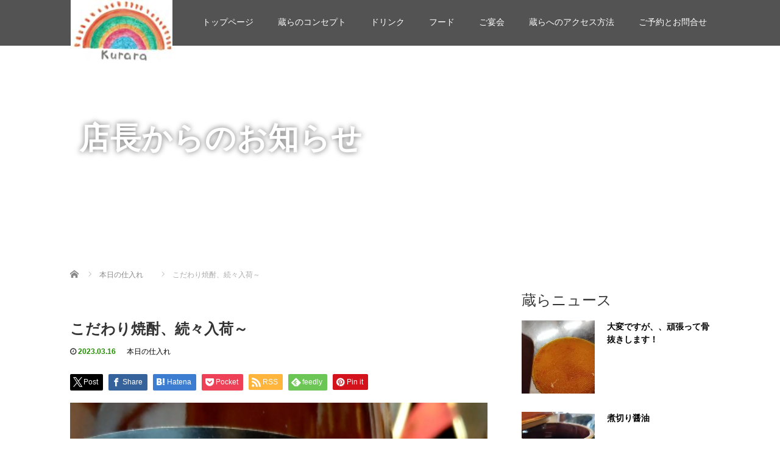

--- FILE ---
content_type: text/html; charset=UTF-8
request_url: http://slowfoodkurara.com/archives/2717
body_size: 17406
content:
<!DOCTYPE html>
<html dir="ltr" lang="ja">
<head>
  <meta charset="UTF-8">
  <meta name="viewport" content="width=device-width">
  <meta http-equiv="X-UA-Compatible" content="IE=edge">
  <meta name="format-detection" content="telephone=no">

  
  <meta name="description" content="知立の居酒屋、三河スローフードの蔵らです。日本酒とともに力を入れているのが、蔵らが昔から力を入れているのが焼酎。">

  
  <link rel="profile" href="http://gmpg.org/xfn/11">
  <link rel="pingback" href="http://slowfoodkurara.com/xmlrpc.php">

    
		<!-- All in One SEO 4.9.1.1 - aioseo.com -->
		<title>こだわり焼酎、続々入荷～ | 知立の居酒屋とランチの三河スローフード蔵ら</title>
	<meta name="robots" content="max-image-preview:large" />
	<meta name="author" content="kurara201607"/>
	<link rel="canonical" href="http://slowfoodkurara.com/archives/2717" />
	<meta name="generator" content="All in One SEO (AIOSEO) 4.9.1.1" />
		<script type="application/ld+json" class="aioseo-schema">
			{"@context":"https:\/\/schema.org","@graph":[{"@type":"Article","@id":"http:\/\/slowfoodkurara.com\/archives\/2717#article","name":"\u3053\u3060\u308f\u308a\u713c\u914e\u3001\u7d9a\u3005\u5165\u8377\uff5e | \u77e5\u7acb\u306e\u5c45\u9152\u5c4b\u3068\u30e9\u30f3\u30c1\u306e\u4e09\u6cb3\u30b9\u30ed\u30fc\u30d5\u30fc\u30c9\u8535\u3089","headline":"\u3053\u3060\u308f\u308a\u713c\u914e\u3001\u7d9a\u3005\u5165\u8377\uff5e","author":{"@id":"http:\/\/slowfoodkurara.com\/archives\/author\/kurara201607#author"},"publisher":{"@id":"http:\/\/slowfoodkurara.com\/#organization"},"image":{"@type":"ImageObject","url":"http:\/\/slowfoodkurara.com\/wp-content\/uploads\/2023\/03\/87225.png","width":400,"height":666,"caption":"\u516b\u91cd\u685c\u30cf\u30de\u30b3\u30de\u30c1\u30ef\u30a4\u30f3\u9175\u6bcd"},"datePublished":"2023-03-16T18:05:46+09:00","dateModified":"2023-03-25T10:30:11+09:00","inLanguage":"ja","mainEntityOfPage":{"@id":"http:\/\/slowfoodkurara.com\/archives\/2717#webpage"},"isPartOf":{"@id":"http:\/\/slowfoodkurara.com\/archives\/2717#webpage"},"articleSection":"\u672c\u65e5\u306e\u4ed5\u5165\u308c"},{"@type":"BreadcrumbList","@id":"http:\/\/slowfoodkurara.com\/archives\/2717#breadcrumblist","itemListElement":[{"@type":"ListItem","@id":"http:\/\/slowfoodkurara.com#listItem","position":1,"name":"Home","item":"http:\/\/slowfoodkurara.com","nextItem":{"@type":"ListItem","@id":"http:\/\/slowfoodkurara.com\/archives\/category\/shiire#listItem","name":"\u672c\u65e5\u306e\u4ed5\u5165\u308c"}},{"@type":"ListItem","@id":"http:\/\/slowfoodkurara.com\/archives\/category\/shiire#listItem","position":2,"name":"\u672c\u65e5\u306e\u4ed5\u5165\u308c","item":"http:\/\/slowfoodkurara.com\/archives\/category\/shiire","nextItem":{"@type":"ListItem","@id":"http:\/\/slowfoodkurara.com\/archives\/2717#listItem","name":"\u3053\u3060\u308f\u308a\u713c\u914e\u3001\u7d9a\u3005\u5165\u8377\uff5e"},"previousItem":{"@type":"ListItem","@id":"http:\/\/slowfoodkurara.com#listItem","name":"Home"}},{"@type":"ListItem","@id":"http:\/\/slowfoodkurara.com\/archives\/2717#listItem","position":3,"name":"\u3053\u3060\u308f\u308a\u713c\u914e\u3001\u7d9a\u3005\u5165\u8377\uff5e","previousItem":{"@type":"ListItem","@id":"http:\/\/slowfoodkurara.com\/archives\/category\/shiire#listItem","name":"\u672c\u65e5\u306e\u4ed5\u5165\u308c"}}]},{"@type":"Organization","@id":"http:\/\/slowfoodkurara.com\/#organization","name":"\u77e5\u7acb\u306e\u5c45\u9152\u5c4b\u3068\u30e9\u30f3\u30c1\u306e\u4e09\u6cb3\u30b9\u30ed\u30fc\u30d5\u30fc\u30c9\u8535\u3089","description":"\u4e09\u6cb3\u30b9\u30ed\u30fc\u30d5\u30fc\u30c9\u3001\u65b0\u9bae\u306a\u91ce\u83dc\u3068\u9b5a\u4ecb\u985e\u3092\u304a\u5c4a\u3051","url":"http:\/\/slowfoodkurara.com\/"},{"@type":"Person","@id":"http:\/\/slowfoodkurara.com\/archives\/author\/kurara201607#author","url":"http:\/\/slowfoodkurara.com\/archives\/author\/kurara201607","name":"kurara201607","image":{"@type":"ImageObject","@id":"http:\/\/slowfoodkurara.com\/archives\/2717#authorImage","url":"http:\/\/0.gravatar.com\/avatar\/f2d9e78511df5aeafdd260dc7fb1b9e4?s=96&d=mm&r=g","width":96,"height":96,"caption":"kurara201607"}},{"@type":"WebPage","@id":"http:\/\/slowfoodkurara.com\/archives\/2717#webpage","url":"http:\/\/slowfoodkurara.com\/archives\/2717","name":"\u3053\u3060\u308f\u308a\u713c\u914e\u3001\u7d9a\u3005\u5165\u8377\uff5e | \u77e5\u7acb\u306e\u5c45\u9152\u5c4b\u3068\u30e9\u30f3\u30c1\u306e\u4e09\u6cb3\u30b9\u30ed\u30fc\u30d5\u30fc\u30c9\u8535\u3089","inLanguage":"ja","isPartOf":{"@id":"http:\/\/slowfoodkurara.com\/#website"},"breadcrumb":{"@id":"http:\/\/slowfoodkurara.com\/archives\/2717#breadcrumblist"},"author":{"@id":"http:\/\/slowfoodkurara.com\/archives\/author\/kurara201607#author"},"creator":{"@id":"http:\/\/slowfoodkurara.com\/archives\/author\/kurara201607#author"},"image":{"@type":"ImageObject","url":"http:\/\/slowfoodkurara.com\/wp-content\/uploads\/2023\/03\/87225.png","@id":"http:\/\/slowfoodkurara.com\/archives\/2717\/#mainImage","width":400,"height":666,"caption":"\u516b\u91cd\u685c\u30cf\u30de\u30b3\u30de\u30c1\u30ef\u30a4\u30f3\u9175\u6bcd"},"primaryImageOfPage":{"@id":"http:\/\/slowfoodkurara.com\/archives\/2717#mainImage"},"datePublished":"2023-03-16T18:05:46+09:00","dateModified":"2023-03-25T10:30:11+09:00"},{"@type":"WebSite","@id":"http:\/\/slowfoodkurara.com\/#website","url":"http:\/\/slowfoodkurara.com\/","name":"\u77e5\u7acb\u306e\u5c45\u9152\u5c4b\u3068\u30e9\u30f3\u30c1\u306e\u4e09\u6cb3\u30b9\u30ed\u30fc\u30d5\u30fc\u30c9\u8535\u3089","description":"\u4e09\u6cb3\u30b9\u30ed\u30fc\u30d5\u30fc\u30c9\u3001\u65b0\u9bae\u306a\u91ce\u83dc\u3068\u9b5a\u4ecb\u985e\u3092\u304a\u5c4a\u3051","inLanguage":"ja","publisher":{"@id":"http:\/\/slowfoodkurara.com\/#organization"}}]}
		</script>
		<!-- All in One SEO -->

<link rel='dns-prefetch' href='//ajax.googleapis.com' />
<link rel="alternate" type="application/rss+xml" title="知立の居酒屋とランチの三河スローフード蔵ら &raquo; フィード" href="http://slowfoodkurara.com/feed" />
<link rel="alternate" type="application/rss+xml" title="知立の居酒屋とランチの三河スローフード蔵ら &raquo; コメントフィード" href="http://slowfoodkurara.com/comments/feed" />
<link rel="alternate" type="application/rss+xml" title="知立の居酒屋とランチの三河スローフード蔵ら &raquo; こだわり焼酎、続々入荷～ のコメントのフィード" href="http://slowfoodkurara.com/archives/2717/feed" />
<script type="text/javascript">
window._wpemojiSettings = {"baseUrl":"https:\/\/s.w.org\/images\/core\/emoji\/14.0.0\/72x72\/","ext":".png","svgUrl":"https:\/\/s.w.org\/images\/core\/emoji\/14.0.0\/svg\/","svgExt":".svg","source":{"concatemoji":"http:\/\/slowfoodkurara.com\/wp-includes\/js\/wp-emoji-release.min.js?ver=6.3.7"}};
/*! This file is auto-generated */
!function(i,n){var o,s,e;function c(e){try{var t={supportTests:e,timestamp:(new Date).valueOf()};sessionStorage.setItem(o,JSON.stringify(t))}catch(e){}}function p(e,t,n){e.clearRect(0,0,e.canvas.width,e.canvas.height),e.fillText(t,0,0);var t=new Uint32Array(e.getImageData(0,0,e.canvas.width,e.canvas.height).data),r=(e.clearRect(0,0,e.canvas.width,e.canvas.height),e.fillText(n,0,0),new Uint32Array(e.getImageData(0,0,e.canvas.width,e.canvas.height).data));return t.every(function(e,t){return e===r[t]})}function u(e,t,n){switch(t){case"flag":return n(e,"\ud83c\udff3\ufe0f\u200d\u26a7\ufe0f","\ud83c\udff3\ufe0f\u200b\u26a7\ufe0f")?!1:!n(e,"\ud83c\uddfa\ud83c\uddf3","\ud83c\uddfa\u200b\ud83c\uddf3")&&!n(e,"\ud83c\udff4\udb40\udc67\udb40\udc62\udb40\udc65\udb40\udc6e\udb40\udc67\udb40\udc7f","\ud83c\udff4\u200b\udb40\udc67\u200b\udb40\udc62\u200b\udb40\udc65\u200b\udb40\udc6e\u200b\udb40\udc67\u200b\udb40\udc7f");case"emoji":return!n(e,"\ud83e\udef1\ud83c\udffb\u200d\ud83e\udef2\ud83c\udfff","\ud83e\udef1\ud83c\udffb\u200b\ud83e\udef2\ud83c\udfff")}return!1}function f(e,t,n){var r="undefined"!=typeof WorkerGlobalScope&&self instanceof WorkerGlobalScope?new OffscreenCanvas(300,150):i.createElement("canvas"),a=r.getContext("2d",{willReadFrequently:!0}),o=(a.textBaseline="top",a.font="600 32px Arial",{});return e.forEach(function(e){o[e]=t(a,e,n)}),o}function t(e){var t=i.createElement("script");t.src=e,t.defer=!0,i.head.appendChild(t)}"undefined"!=typeof Promise&&(o="wpEmojiSettingsSupports",s=["flag","emoji"],n.supports={everything:!0,everythingExceptFlag:!0},e=new Promise(function(e){i.addEventListener("DOMContentLoaded",e,{once:!0})}),new Promise(function(t){var n=function(){try{var e=JSON.parse(sessionStorage.getItem(o));if("object"==typeof e&&"number"==typeof e.timestamp&&(new Date).valueOf()<e.timestamp+604800&&"object"==typeof e.supportTests)return e.supportTests}catch(e){}return null}();if(!n){if("undefined"!=typeof Worker&&"undefined"!=typeof OffscreenCanvas&&"undefined"!=typeof URL&&URL.createObjectURL&&"undefined"!=typeof Blob)try{var e="postMessage("+f.toString()+"("+[JSON.stringify(s),u.toString(),p.toString()].join(",")+"));",r=new Blob([e],{type:"text/javascript"}),a=new Worker(URL.createObjectURL(r),{name:"wpTestEmojiSupports"});return void(a.onmessage=function(e){c(n=e.data),a.terminate(),t(n)})}catch(e){}c(n=f(s,u,p))}t(n)}).then(function(e){for(var t in e)n.supports[t]=e[t],n.supports.everything=n.supports.everything&&n.supports[t],"flag"!==t&&(n.supports.everythingExceptFlag=n.supports.everythingExceptFlag&&n.supports[t]);n.supports.everythingExceptFlag=n.supports.everythingExceptFlag&&!n.supports.flag,n.DOMReady=!1,n.readyCallback=function(){n.DOMReady=!0}}).then(function(){return e}).then(function(){var e;n.supports.everything||(n.readyCallback(),(e=n.source||{}).concatemoji?t(e.concatemoji):e.wpemoji&&e.twemoji&&(t(e.twemoji),t(e.wpemoji)))}))}((window,document),window._wpemojiSettings);
</script>
<style type="text/css">
img.wp-smiley,
img.emoji {
	display: inline !important;
	border: none !important;
	box-shadow: none !important;
	height: 1em !important;
	width: 1em !important;
	margin: 0 0.07em !important;
	vertical-align: -0.1em !important;
	background: none !important;
	padding: 0 !important;
}
</style>
	<link rel='stylesheet' id='wp-block-library-css' href='http://slowfoodkurara.com/wp-includes/css/dist/block-library/style.min.css?ver=4.2.4' type='text/css' media='all' />
<link rel='stylesheet' id='aioseo/css/src/vue/standalone/blocks/table-of-contents/global.scss-css' href='http://slowfoodkurara.com/wp-content/plugins/all-in-one-seo-pack/dist/Lite/assets/css/table-of-contents/global.e90f6d47.css?ver=4.9.1.1' type='text/css' media='all' />
<style id='classic-theme-styles-inline-css' type='text/css'>
/*! This file is auto-generated */
.wp-block-button__link{color:#fff;background-color:#32373c;border-radius:9999px;box-shadow:none;text-decoration:none;padding:calc(.667em + 2px) calc(1.333em + 2px);font-size:1.125em}.wp-block-file__button{background:#32373c;color:#fff;text-decoration:none}
</style>
<style id='global-styles-inline-css' type='text/css'>
body{--wp--preset--color--black: #000000;--wp--preset--color--cyan-bluish-gray: #abb8c3;--wp--preset--color--white: #ffffff;--wp--preset--color--pale-pink: #f78da7;--wp--preset--color--vivid-red: #cf2e2e;--wp--preset--color--luminous-vivid-orange: #ff6900;--wp--preset--color--luminous-vivid-amber: #fcb900;--wp--preset--color--light-green-cyan: #7bdcb5;--wp--preset--color--vivid-green-cyan: #00d084;--wp--preset--color--pale-cyan-blue: #8ed1fc;--wp--preset--color--vivid-cyan-blue: #0693e3;--wp--preset--color--vivid-purple: #9b51e0;--wp--preset--gradient--vivid-cyan-blue-to-vivid-purple: linear-gradient(135deg,rgba(6,147,227,1) 0%,rgb(155,81,224) 100%);--wp--preset--gradient--light-green-cyan-to-vivid-green-cyan: linear-gradient(135deg,rgb(122,220,180) 0%,rgb(0,208,130) 100%);--wp--preset--gradient--luminous-vivid-amber-to-luminous-vivid-orange: linear-gradient(135deg,rgba(252,185,0,1) 0%,rgba(255,105,0,1) 100%);--wp--preset--gradient--luminous-vivid-orange-to-vivid-red: linear-gradient(135deg,rgba(255,105,0,1) 0%,rgb(207,46,46) 100%);--wp--preset--gradient--very-light-gray-to-cyan-bluish-gray: linear-gradient(135deg,rgb(238,238,238) 0%,rgb(169,184,195) 100%);--wp--preset--gradient--cool-to-warm-spectrum: linear-gradient(135deg,rgb(74,234,220) 0%,rgb(151,120,209) 20%,rgb(207,42,186) 40%,rgb(238,44,130) 60%,rgb(251,105,98) 80%,rgb(254,248,76) 100%);--wp--preset--gradient--blush-light-purple: linear-gradient(135deg,rgb(255,206,236) 0%,rgb(152,150,240) 100%);--wp--preset--gradient--blush-bordeaux: linear-gradient(135deg,rgb(254,205,165) 0%,rgb(254,45,45) 50%,rgb(107,0,62) 100%);--wp--preset--gradient--luminous-dusk: linear-gradient(135deg,rgb(255,203,112) 0%,rgb(199,81,192) 50%,rgb(65,88,208) 100%);--wp--preset--gradient--pale-ocean: linear-gradient(135deg,rgb(255,245,203) 0%,rgb(182,227,212) 50%,rgb(51,167,181) 100%);--wp--preset--gradient--electric-grass: linear-gradient(135deg,rgb(202,248,128) 0%,rgb(113,206,126) 100%);--wp--preset--gradient--midnight: linear-gradient(135deg,rgb(2,3,129) 0%,rgb(40,116,252) 100%);--wp--preset--font-size--small: 13px;--wp--preset--font-size--medium: 20px;--wp--preset--font-size--large: 36px;--wp--preset--font-size--x-large: 42px;--wp--preset--spacing--20: 0.44rem;--wp--preset--spacing--30: 0.67rem;--wp--preset--spacing--40: 1rem;--wp--preset--spacing--50: 1.5rem;--wp--preset--spacing--60: 2.25rem;--wp--preset--spacing--70: 3.38rem;--wp--preset--spacing--80: 5.06rem;--wp--preset--shadow--natural: 6px 6px 9px rgba(0, 0, 0, 0.2);--wp--preset--shadow--deep: 12px 12px 50px rgba(0, 0, 0, 0.4);--wp--preset--shadow--sharp: 6px 6px 0px rgba(0, 0, 0, 0.2);--wp--preset--shadow--outlined: 6px 6px 0px -3px rgba(255, 255, 255, 1), 6px 6px rgba(0, 0, 0, 1);--wp--preset--shadow--crisp: 6px 6px 0px rgba(0, 0, 0, 1);}:where(.is-layout-flex){gap: 0.5em;}:where(.is-layout-grid){gap: 0.5em;}body .is-layout-flow > .alignleft{float: left;margin-inline-start: 0;margin-inline-end: 2em;}body .is-layout-flow > .alignright{float: right;margin-inline-start: 2em;margin-inline-end: 0;}body .is-layout-flow > .aligncenter{margin-left: auto !important;margin-right: auto !important;}body .is-layout-constrained > .alignleft{float: left;margin-inline-start: 0;margin-inline-end: 2em;}body .is-layout-constrained > .alignright{float: right;margin-inline-start: 2em;margin-inline-end: 0;}body .is-layout-constrained > .aligncenter{margin-left: auto !important;margin-right: auto !important;}body .is-layout-constrained > :where(:not(.alignleft):not(.alignright):not(.alignfull)){max-width: var(--wp--style--global--content-size);margin-left: auto !important;margin-right: auto !important;}body .is-layout-constrained > .alignwide{max-width: var(--wp--style--global--wide-size);}body .is-layout-flex{display: flex;}body .is-layout-flex{flex-wrap: wrap;align-items: center;}body .is-layout-flex > *{margin: 0;}body .is-layout-grid{display: grid;}body .is-layout-grid > *{margin: 0;}:where(.wp-block-columns.is-layout-flex){gap: 2em;}:where(.wp-block-columns.is-layout-grid){gap: 2em;}:where(.wp-block-post-template.is-layout-flex){gap: 1.25em;}:where(.wp-block-post-template.is-layout-grid){gap: 1.25em;}.has-black-color{color: var(--wp--preset--color--black) !important;}.has-cyan-bluish-gray-color{color: var(--wp--preset--color--cyan-bluish-gray) !important;}.has-white-color{color: var(--wp--preset--color--white) !important;}.has-pale-pink-color{color: var(--wp--preset--color--pale-pink) !important;}.has-vivid-red-color{color: var(--wp--preset--color--vivid-red) !important;}.has-luminous-vivid-orange-color{color: var(--wp--preset--color--luminous-vivid-orange) !important;}.has-luminous-vivid-amber-color{color: var(--wp--preset--color--luminous-vivid-amber) !important;}.has-light-green-cyan-color{color: var(--wp--preset--color--light-green-cyan) !important;}.has-vivid-green-cyan-color{color: var(--wp--preset--color--vivid-green-cyan) !important;}.has-pale-cyan-blue-color{color: var(--wp--preset--color--pale-cyan-blue) !important;}.has-vivid-cyan-blue-color{color: var(--wp--preset--color--vivid-cyan-blue) !important;}.has-vivid-purple-color{color: var(--wp--preset--color--vivid-purple) !important;}.has-black-background-color{background-color: var(--wp--preset--color--black) !important;}.has-cyan-bluish-gray-background-color{background-color: var(--wp--preset--color--cyan-bluish-gray) !important;}.has-white-background-color{background-color: var(--wp--preset--color--white) !important;}.has-pale-pink-background-color{background-color: var(--wp--preset--color--pale-pink) !important;}.has-vivid-red-background-color{background-color: var(--wp--preset--color--vivid-red) !important;}.has-luminous-vivid-orange-background-color{background-color: var(--wp--preset--color--luminous-vivid-orange) !important;}.has-luminous-vivid-amber-background-color{background-color: var(--wp--preset--color--luminous-vivid-amber) !important;}.has-light-green-cyan-background-color{background-color: var(--wp--preset--color--light-green-cyan) !important;}.has-vivid-green-cyan-background-color{background-color: var(--wp--preset--color--vivid-green-cyan) !important;}.has-pale-cyan-blue-background-color{background-color: var(--wp--preset--color--pale-cyan-blue) !important;}.has-vivid-cyan-blue-background-color{background-color: var(--wp--preset--color--vivid-cyan-blue) !important;}.has-vivid-purple-background-color{background-color: var(--wp--preset--color--vivid-purple) !important;}.has-black-border-color{border-color: var(--wp--preset--color--black) !important;}.has-cyan-bluish-gray-border-color{border-color: var(--wp--preset--color--cyan-bluish-gray) !important;}.has-white-border-color{border-color: var(--wp--preset--color--white) !important;}.has-pale-pink-border-color{border-color: var(--wp--preset--color--pale-pink) !important;}.has-vivid-red-border-color{border-color: var(--wp--preset--color--vivid-red) !important;}.has-luminous-vivid-orange-border-color{border-color: var(--wp--preset--color--luminous-vivid-orange) !important;}.has-luminous-vivid-amber-border-color{border-color: var(--wp--preset--color--luminous-vivid-amber) !important;}.has-light-green-cyan-border-color{border-color: var(--wp--preset--color--light-green-cyan) !important;}.has-vivid-green-cyan-border-color{border-color: var(--wp--preset--color--vivid-green-cyan) !important;}.has-pale-cyan-blue-border-color{border-color: var(--wp--preset--color--pale-cyan-blue) !important;}.has-vivid-cyan-blue-border-color{border-color: var(--wp--preset--color--vivid-cyan-blue) !important;}.has-vivid-purple-border-color{border-color: var(--wp--preset--color--vivid-purple) !important;}.has-vivid-cyan-blue-to-vivid-purple-gradient-background{background: var(--wp--preset--gradient--vivid-cyan-blue-to-vivid-purple) !important;}.has-light-green-cyan-to-vivid-green-cyan-gradient-background{background: var(--wp--preset--gradient--light-green-cyan-to-vivid-green-cyan) !important;}.has-luminous-vivid-amber-to-luminous-vivid-orange-gradient-background{background: var(--wp--preset--gradient--luminous-vivid-amber-to-luminous-vivid-orange) !important;}.has-luminous-vivid-orange-to-vivid-red-gradient-background{background: var(--wp--preset--gradient--luminous-vivid-orange-to-vivid-red) !important;}.has-very-light-gray-to-cyan-bluish-gray-gradient-background{background: var(--wp--preset--gradient--very-light-gray-to-cyan-bluish-gray) !important;}.has-cool-to-warm-spectrum-gradient-background{background: var(--wp--preset--gradient--cool-to-warm-spectrum) !important;}.has-blush-light-purple-gradient-background{background: var(--wp--preset--gradient--blush-light-purple) !important;}.has-blush-bordeaux-gradient-background{background: var(--wp--preset--gradient--blush-bordeaux) !important;}.has-luminous-dusk-gradient-background{background: var(--wp--preset--gradient--luminous-dusk) !important;}.has-pale-ocean-gradient-background{background: var(--wp--preset--gradient--pale-ocean) !important;}.has-electric-grass-gradient-background{background: var(--wp--preset--gradient--electric-grass) !important;}.has-midnight-gradient-background{background: var(--wp--preset--gradient--midnight) !important;}.has-small-font-size{font-size: var(--wp--preset--font-size--small) !important;}.has-medium-font-size{font-size: var(--wp--preset--font-size--medium) !important;}.has-large-font-size{font-size: var(--wp--preset--font-size--large) !important;}.has-x-large-font-size{font-size: var(--wp--preset--font-size--x-large) !important;}
.wp-block-navigation a:where(:not(.wp-element-button)){color: inherit;}
:where(.wp-block-post-template.is-layout-flex){gap: 1.25em;}:where(.wp-block-post-template.is-layout-grid){gap: 1.25em;}
:where(.wp-block-columns.is-layout-flex){gap: 2em;}:where(.wp-block-columns.is-layout-grid){gap: 2em;}
.wp-block-pullquote{font-size: 1.5em;line-height: 1.6;}
</style>
<link rel='stylesheet' id='wc-shortcodes-style-css' href='http://slowfoodkurara.com/wp-content/plugins/wc-shortcodes/public/assets/css/style.css?ver=3.46' type='text/css' media='all' />
<link rel='stylesheet' id='_tk-bootstrap-wp-css' href='http://slowfoodkurara.com/wp-content/themes/amore_tcd028/includes/css/bootstrap-wp.css?ver=4.2.4' type='text/css' media='all' />
<link rel='stylesheet' id='_tk-bootstrap-css' href='http://slowfoodkurara.com/wp-content/themes/amore_tcd028/includes/resources/bootstrap/css/bootstrap.min.css?ver=4.2.4' type='text/css' media='all' />
<link rel='stylesheet' id='_tk-font-awesome-css' href='http://slowfoodkurara.com/wp-content/themes/amore_tcd028/includes/css/font-awesome.min.css?ver=4.1.0' type='text/css' media='all' />
<link rel='stylesheet' id='_tk-style-css' href='http://slowfoodkurara.com/wp-content/themes/amore_tcd028/style.css?ver=4.2.4' type='text/css' media='all' />
<link rel='stylesheet' id='wordpresscanvas-font-awesome-css' href='http://slowfoodkurara.com/wp-content/plugins/wc-shortcodes/public/assets/css/font-awesome.min.css?ver=4.7.0' type='text/css' media='all' />
<script type='text/javascript' src='https://ajax.googleapis.com/ajax/libs/jquery/1.11.3/jquery.min.js?ver=6.3.7' id='jquery-js'></script>
<script type='text/javascript' src='http://slowfoodkurara.com/wp-content/themes/amore_tcd028/includes/resources/bootstrap/js/bootstrap.js?ver=6.3.7' id='_tk-bootstrapjs-js'></script>
<script type='text/javascript' src='http://slowfoodkurara.com/wp-content/themes/amore_tcd028/includes/js/bootstrap-wp.js?ver=6.3.7' id='_tk-bootstrapwp-js'></script>
<link rel="https://api.w.org/" href="http://slowfoodkurara.com/wp-json/" /><link rel="alternate" type="application/json" href="http://slowfoodkurara.com/wp-json/wp/v2/posts/2717" /><link rel='shortlink' href='http://slowfoodkurara.com/?p=2717' />
<link rel="alternate" type="application/json+oembed" href="http://slowfoodkurara.com/wp-json/oembed/1.0/embed?url=http%3A%2F%2Fslowfoodkurara.com%2Farchives%2F2717" />
<link rel="alternate" type="text/xml+oembed" href="http://slowfoodkurara.com/wp-json/oembed/1.0/embed?url=http%3A%2F%2Fslowfoodkurara.com%2Farchives%2F2717&#038;format=xml" />
<style id="sccss"></style>  
  <link rel="stylesheet" media="screen and (max-width:771px)" href="http://slowfoodkurara.com/wp-content/themes/amore_tcd028/footer-bar/footer-bar.css?ver=4.2.4">

  <script type="text/javascript" src="http://slowfoodkurara.com/wp-content/themes/amore_tcd028/js/jquery.elevatezoom.js"></script>
  <script type="text/javascript" src="http://slowfoodkurara.com/wp-content/themes/amore_tcd028/parallax.js"></script>
  <script type="text/javascript" src="http://slowfoodkurara.com/wp-content/themes/amore_tcd028/js/jscript.js"></script>
   

  <script type="text/javascript">
    jQuery(function() {
      jQuery(".zoom").elevateZoom({
        zoomType : "inner",
        zoomWindowFadeIn: 500,
        zoomWindowFadeOut: 500,
        easing : true
      });
    });
  </script>

  <script type="text/javascript" src="http://slowfoodkurara.com/wp-content/themes/amore_tcd028/js/syncertel.js"></script>

  <link rel="stylesheet" media="screen and (max-width:991px)" href="http://slowfoodkurara.com/wp-content/themes/amore_tcd028/responsive.css?ver=4.2.4">
  <link rel="stylesheet" href="//maxcdn.bootstrapcdn.com/font-awesome/4.3.0/css/font-awesome.min.css">
  <link rel="stylesheet" href="http://slowfoodkurara.com/wp-content/themes/amore_tcd028/amore.css?ver=4.2.4" type="text/css" />
  <link rel="stylesheet" href="http://slowfoodkurara.com/wp-content/themes/amore_tcd028/comment-style.css?ver=4.2.4" type="text/css" />
  <style type="text/css">
          .site-navigation{position:fixed;}
    
  .fa, .wp-icon a:before {display:inline-block;font:normal normal normal 14px/1 FontAwesome;font-size:inherit;text-rendering:auto;-webkit-font-smoothing:antialiased;-moz-osx-font-smoothing:grayscale;transform:translate(0, 0)}
  .fa-phone:before, .wp-icon.wp-fa-phone a:before {content:"\f095"; margin-right:5px;}

  body { font-size:14px; }
  a {color: #238C00;}
  a:hover, #bread_crumb li.home a:hover:before {color: #AAAAAA;}
  #global_menu ul ul li a{background:#238C00;}
  #global_menu ul ul li a:hover{background:#AAAAAA;}
  #previous_next_post a:hover{
    background: #AAAAAA;
  }
  .social-icon:hover{
    background-color: #238C00 !important;
  }
  .up-arrow:hover{
    background-color: #238C00 !important;
  }

  .menu-item:hover *:not(.dropdown-menu *){
    color: #238C00 !important;
  }
  .menu-item a:hover {
    color: #238C00 !important;
  }
  .button a, .pager li > a, .pager li > span{
    background-color: #AAAAAA;
  }
  .dropdown-menu .menu-item > a:hover, .button a:hover, .pager li > a:hover{
    background-color: #238C00 !important;
  }
  .button-green a{
    background-color: #238C00;
  }
  .button-green a:hover{
    background-color: #175E00;
  }
  .timestamp{
    color: #238C00;
  }
  .blog-list-timestamp{
    color: #238C00;
  }
  .footer_main, .scrolltotop{
    background-color: #FFFFFF;
  }
  .scrolltotop_arrow a:hover{
    color: #238C00;
  }

  .first-h1{
    color: #FFFFFF;
    text-shadow: 1px 2px 5px #666666 !important;
  }
  .second-body, .second-body{
    color: #333333;
  }
  .top-headline.third_headline{
      color: #FFFFFF;
      text-shadow: 1px 2px 10px #666666;
  }
  .top-headline.fourth_headline{
      color: #FFFFFF;
      text-shadow: 1px 2px 5px #666666;
  }
  .top-headline.fifth_headline{
      color: #FFFFFF;
      text-shadow: 0px 0px 10px #666666;
  }

  .top-headline{
      color: #FFFFFF;
      text-shadow: 0px 0px 10px #666666;
  }

  .thumb:hover:after{
      box-shadow: inset 0 0 0 7px #238C00;
  }


    p { word-wrap:break-word; }
  
  
  

</style>


</head>

<body class="post-template-default single single-post postid-2717 single-format-standard wc-shortcodes-font-awesome-enabled">
  
  <div id="verytop"></div>
  <nav id="header" class="site-navigation">
      <div class="container">
      <div class="row">
        <div class="site-navigation-inner col-xs-120 no-padding" style="padding:0px">
          <div class="navbar navbar-default">
            <div class="navbar-header">
              <div id="logo-area">
                <div id='logo_image'>
<h1 id="logo" style="top:0px; left:1px;"><a href=" http://slowfoodkurara.com/" title="知立の居酒屋とランチの三河スローフード蔵ら" data-label="知立の居酒屋とランチの三河スローフード蔵ら"><img class="h_logo" src="http://slowfoodkurara.com/wp-content/uploads/tcd-w/logo.jpg?1768915959" alt="知立の居酒屋とランチの三河スローフード蔵ら" title="知立の居酒屋とランチの三河スローフード蔵ら" /></a></h1>
</div>
                              </div>

            </div>

            <!-- The WordPress Menu goes here -->
            <div class="pull-right right-menu">
                                              <div class="collapse navbar-collapse"><ul id="main-menu" class="nav navbar-nav"><li id="menu-item-10" class="menu-item menu-item-type-post_type menu-item-object-page menu-item-home menu-item-10"><a title="トップページ" href="http://slowfoodkurara.com/">トップページ</a></li>
<li id="menu-item-53" class="menu-item menu-item-type-post_type menu-item-object-page menu-item-53"><a title="蔵らのコンセプト" href="http://slowfoodkurara.com/concept">蔵らのコンセプト</a></li>
<li id="menu-item-51" class="menu-item menu-item-type-post_type menu-item-object-page menu-item-51"><a title="ドリンク" href="http://slowfoodkurara.com/drink">ドリンク</a></li>
<li id="menu-item-52" class="menu-item menu-item-type-post_type menu-item-object-page menu-item-52"><a title="フード" href="http://slowfoodkurara.com/food">フード</a></li>
<li id="menu-item-61" class="menu-item menu-item-type-post_type menu-item-object-page menu-item-61"><a title="ご宴会" href="http://slowfoodkurara.com/enkai">ご宴会</a></li>
<li id="menu-item-49" class="menu-item menu-item-type-post_type menu-item-object-page menu-item-49"><a title="蔵らへのアクセス方法" href="http://slowfoodkurara.com/access">蔵らへのアクセス方法</a></li>
<li id="menu-item-50" class="menu-item menu-item-type-post_type menu-item-object-page menu-item-50"><a title="ご予約とお問合せ" href="http://slowfoodkurara.com/booking">ご予約とお問合せ</a></li>
</ul></div>                                                                <a href="#" class="menu_button"></a>
                 <div id="global_menu" class="clearfix">
                  <ul id="menu-%e3%83%8a%e3%83%93%e3%82%b2%e3%83%bc%e3%82%b7%e3%83%a7%e3%83%b3" class="menu"><li class="menu-item menu-item-type-post_type menu-item-object-page menu-item-home menu-item-10"><a href="http://slowfoodkurara.com/">トップページ</a></li>
<li class="menu-item menu-item-type-post_type menu-item-object-page menu-item-53"><a href="http://slowfoodkurara.com/concept">蔵らのコンセプト</a></li>
<li class="menu-item menu-item-type-post_type menu-item-object-page menu-item-51"><a href="http://slowfoodkurara.com/drink">ドリンク</a></li>
<li class="menu-item menu-item-type-post_type menu-item-object-page menu-item-52"><a href="http://slowfoodkurara.com/food">フード</a></li>
<li class="menu-item menu-item-type-post_type menu-item-object-page menu-item-61"><a href="http://slowfoodkurara.com/enkai">ご宴会</a></li>
<li class="menu-item menu-item-type-post_type menu-item-object-page menu-item-49"><a href="http://slowfoodkurara.com/access">蔵らへのアクセス方法</a></li>
<li class="menu-item menu-item-type-post_type menu-item-object-page menu-item-50"><a href="http://slowfoodkurara.com/booking">ご予約とお問合せ</a></li>
</ul>                 </div>
                                           </div>

          </div><!-- .navbar -->
        </div>
      </div>
    </div><!-- .container -->
  </nav><!-- .site-navigation -->

<div class="main-content">
    <div class="amore-divider romaji" data-parallax="scroll" data-image-src="">
    <div class="container">
      <div class="row">
        <div class="col-xs-120">
          <div class="top-headline" style="margin-top: 50px; margin-bottom: -20px;">店長からのお知らせ</div>
        </div>
      </div>
    </div>
  </div>
  
  <div class="container amore-inner-container" style="margin-bottom:170px">
    <div class="row">
      
      <div class="col-sm-80 no-left-padding">
    	
    		
<article id="post-2717" class="post-2717 post type-post status-publish format-standard has-post-thumbnail hentry category-shiire">
	<header class="breadcrumb">
	    
<ul id="bread_crumb" class="clearfix" itemscope itemtype="http://schema.org/BreadcrumbList">
 <li itemprop="itemListElement" itemscope itemtype="http://schema.org/ListItem" class="home"><a itemprop="item" href="http://slowfoodkurara.com/"><span itemprop="name">Home</span></a><meta itemprop="position" content="1" /></li>

 <li itemprop="itemListElement" itemscope itemtype="http://schema.org/ListItem">
    <a itemprop="item" href="http://slowfoodkurara.com/archives/category/shiire"><span itemprop="name">本日の仕入れ</span></a>
     <meta itemprop="position" content="2" /></li>
 <li itemprop="itemListElement" itemscope itemtype="http://schema.org/ListItem" class="last"><span itemprop="name">こだわり焼酎、続々入荷～</span><meta itemprop="position" content="3" /></li>

</ul>
	
		<h2 class="page-title mt40 mb10">こだわり焼酎、続々入荷～</h2>

		<div class="entry-meta mb45">
						<span class='fa fa-clock-o'></span><span class='timestamp'>&nbsp;2023.03.16</span>						<span class="categories-wrap"><a href="http://slowfoodkurara.com/archives/category/shiire" rel="category tag">本日の仕入れ</a></span>
		</div><!-- .entry-meta -->
	</header><!-- .entry-header -->

	<div class="entry-content">
				
<!--Type1-->

<div id="share_top1">

 

<div class="sns">
<ul class="type1 clearfix">
<!--Twitterボタン-->
<li class="twitter">
<a href="http://twitter.com/share?text=%E3%81%93%E3%81%A0%E3%82%8F%E3%82%8A%E7%84%BC%E9%85%8E%E3%80%81%E7%B6%9A%E3%80%85%E5%85%A5%E8%8D%B7%EF%BD%9E&url=http%3A%2F%2Fslowfoodkurara.com%2Farchives%2F2717&via=&tw_p=tweetbutton&related=" onclick="javascript:window.open(this.href, '', 'menubar=no,toolbar=no,resizable=yes,scrollbars=yes,height=400,width=600');return false;"><i class="icon-twitter"></i><span class="ttl">Post</span><span class="share-count"></span></a></li>

<!--Facebookボタン-->
<li class="facebook">
<a href="//www.facebook.com/sharer/sharer.php?u=http://slowfoodkurara.com/archives/2717&amp;t=%E3%81%93%E3%81%A0%E3%82%8F%E3%82%8A%E7%84%BC%E9%85%8E%E3%80%81%E7%B6%9A%E3%80%85%E5%85%A5%E8%8D%B7%EF%BD%9E" class="facebook-btn-icon-link" target="blank" rel="nofollow"><i class="icon-facebook"></i><span class="ttl">Share</span><span class="share-count"></span></a></li>

<!--Hatebuボタン-->
<li class="hatebu">
<a href="http://b.hatena.ne.jp/add?mode=confirm&url=http%3A%2F%2Fslowfoodkurara.com%2Farchives%2F2717" onclick="javascript:window.open(this.href, '', 'menubar=no,toolbar=no,resizable=yes,scrollbars=yes,height=400,width=510');return false;" ><i class="icon-hatebu"></i><span class="ttl">Hatena</span><span class="share-count"></span></a></li>

<!--Pocketボタン-->
<li class="pocket">
<a href="http://getpocket.com/edit?url=http%3A%2F%2Fslowfoodkurara.com%2Farchives%2F2717&title=%E3%81%93%E3%81%A0%E3%82%8F%E3%82%8A%E7%84%BC%E9%85%8E%E3%80%81%E7%B6%9A%E3%80%85%E5%85%A5%E8%8D%B7%EF%BD%9E" target="blank"><i class="icon-pocket"></i><span class="ttl">Pocket</span><span class="share-count"></span></a></li>

<!--RSSボタン-->
<li class="rss">
<a href="http://slowfoodkurara.com/feed" target="blank"><i class="icon-rss"></i><span class="ttl">RSS</span></a></li>

<!--Feedlyボタン-->
<li class="feedly">
<a href="http://feedly.com/index.html#subscription/feed/http://slowfoodkurara.com/feed" target="blank"><i class="icon-feedly"></i><span class="ttl">feedly</span><span class="share-count"></span></a></li>

<!--Pinterestボタン-->
<li class="pinterest">
<a rel="nofollow" target="_blank" href="https://www.pinterest.com/pin/create/button/?url=http%3A%2F%2Fslowfoodkurara.com%2Farchives%2F2717&media=http://slowfoodkurara.com/wp-content/uploads/2023/03/87225.png&description=%E3%81%93%E3%81%A0%E3%82%8F%E3%82%8A%E7%84%BC%E9%85%8E%E3%80%81%E7%B6%9A%E3%80%85%E5%85%A5%E8%8D%B7%EF%BD%9E"><i class="icon-pinterest"></i><span class="ttl">Pin&nbsp;it</span></a></li>

</ul>
</div>

</div>


<!--Type2-->

<!--Type3-->

<!--Type4-->

<!--Type5-->
						<div class="entry-content-thumbnail">
			<img src='http://slowfoodkurara.com/wp-content/uploads/2023/03/87225.png' style='width:100%; margin-bottom:40px' />		</div>
				<p>知立の居酒屋、三河スローフードの蔵らです。</p>
<p>日本酒とともに力を入れているのが、蔵らが昔から力を入れているのが焼酎。</p>
<p>焼酎を飲んだことなーいという方はぜひ、ご一飲を！</p>
<p>お勧めを私に聞いていただければOKです！</p>
<p>定期的に仕入れているので、ちょっとご紹介。</p>
<p><img decoding="async" fetchpriority="high" class="aligncenter size-full wp-image-2720" src="http://slowfoodkurara.com/wp-content/uploads/2023/03/87223.jpg" alt="宝山　芋麹全量" width="400" height="711" srcset="http://slowfoodkurara.com/wp-content/uploads/2023/03/87223.jpg 400w, http://slowfoodkurara.com/wp-content/uploads/2023/03/87223-169x300.jpg 169w" sizes="(max-width: 400px) 100vw, 400px" /></p>
<p><span style="text-decoration: underline;">宝山　全量芋麹（西酒造）</span></p>
<p>焼酎ブームの火付け役「宝山」</p>
<p>麹にも芋を使っていて、１００％黄金千貫で仕込まれています。</p>
<p>華やかな香りと甘みが最高です。</p>
<p>ソーダ割をすると、香りが引き立ちます。</p>
<p>もちろん、ロックもお勧めですよ～。</p>
<p>ちなみにこの商品は１年に２回しか出荷されません。</p>
<p>お早めに～</p>
<p>&nbsp;</p>
<p><img decoding="async" class="aligncenter size-full wp-image-2718" src="http://slowfoodkurara.com/wp-content/uploads/2023/03/87225.png" alt="八重桜ハマコマチワイン酵母" width="400" height="666" srcset="http://slowfoodkurara.com/wp-content/uploads/2023/03/87225.png 400w, http://slowfoodkurara.com/wp-content/uploads/2023/03/87225-180x300.png 180w" sizes="(max-width: 400px) 100vw, 400px" /></p>
<p><span style="text-decoration: underline;">八重桜ハマコマチワイン酵母（古澤醸造）</span></p>
<p>通常、焼酎の仕込みに使う酵母は白麹や黒麹ですが、ワイン酵母を使って仕込んだ珍しい芋焼酎です。</p>
<p>使用している原料芋は「ハマコマチ」といって香りのよい芋です。</p>
<p>華やかな香りで軽やかな飲み口なので、初心者にもお勧めです。</p>
<p>&nbsp;</p>
<p><img decoding="async" class="aligncenter size-full wp-image-2719" src="http://slowfoodkurara.com/wp-content/uploads/2023/03/87221.png" alt="若潮酒造グロウエピソード５" width="400" height="534" srcset="http://slowfoodkurara.com/wp-content/uploads/2023/03/87221.png 400w, http://slowfoodkurara.com/wp-content/uploads/2023/03/87221-225x300.png 225w" sizes="(max-width: 400px) 100vw, 400px" /></p>
<p>&nbsp;</p>
<p><span style="text-decoration: underline;">グロウエピソード５（若潮酒造）</span></p>
<p>「第1回 酒屋が選ぶ焼酎大賞」芋焼酎部門にてノミネートした76銘柄の中から、大賞に選ばれたプロの選ぶ芋焼酎です。</p>
<p>初心者にも飲みやすい華やかでフルーティーな香りですが、芋のうまみを感じられて飲み飽きしません。</p>
<p>&nbsp;</p>
<p>今回仕入れた焼酎は、焼酎ファンにも、焼酎初心者の方にもおいしく飲んでいただける銘柄ばかりです。</p>
<p>ホームページで紹介しきれていない焼酎も、たくさんあります。</p>
<p>メニューに載せていないこともあるので、ぜひ私に聞いてみてくださいね。</p>
<p>&nbsp;</p>
<p><a href="http://slowfoodkurara.com/booking">ご予約・お問い合わせはこちらからお願いします</a></p>
		
		                <div style="margin-top:30px;">
		
<!--Type1-->

<div id="share_top1">

 

<div class="sns">
<ul class="type1 clearfix">
<!--Twitterボタン-->
<li class="twitter">
<a href="http://twitter.com/share?text=%E3%81%93%E3%81%A0%E3%82%8F%E3%82%8A%E7%84%BC%E9%85%8E%E3%80%81%E7%B6%9A%E3%80%85%E5%85%A5%E8%8D%B7%EF%BD%9E&url=http%3A%2F%2Fslowfoodkurara.com%2Farchives%2F2717&via=&tw_p=tweetbutton&related=" onclick="javascript:window.open(this.href, '', 'menubar=no,toolbar=no,resizable=yes,scrollbars=yes,height=400,width=600');return false;"><i class="icon-twitter"></i><span class="ttl">Post</span><span class="share-count"></span></a></li>

<!--Facebookボタン-->
<li class="facebook">
<a href="//www.facebook.com/sharer/sharer.php?u=http://slowfoodkurara.com/archives/2717&amp;t=%E3%81%93%E3%81%A0%E3%82%8F%E3%82%8A%E7%84%BC%E9%85%8E%E3%80%81%E7%B6%9A%E3%80%85%E5%85%A5%E8%8D%B7%EF%BD%9E" class="facebook-btn-icon-link" target="blank" rel="nofollow"><i class="icon-facebook"></i><span class="ttl">Share</span><span class="share-count"></span></a></li>

<!--Hatebuボタン-->
<li class="hatebu">
<a href="http://b.hatena.ne.jp/add?mode=confirm&url=http%3A%2F%2Fslowfoodkurara.com%2Farchives%2F2717" onclick="javascript:window.open(this.href, '', 'menubar=no,toolbar=no,resizable=yes,scrollbars=yes,height=400,width=510');return false;" ><i class="icon-hatebu"></i><span class="ttl">Hatena</span><span class="share-count"></span></a></li>

<!--Pocketボタン-->
<li class="pocket">
<a href="http://getpocket.com/edit?url=http%3A%2F%2Fslowfoodkurara.com%2Farchives%2F2717&title=%E3%81%93%E3%81%A0%E3%82%8F%E3%82%8A%E7%84%BC%E9%85%8E%E3%80%81%E7%B6%9A%E3%80%85%E5%85%A5%E8%8D%B7%EF%BD%9E" target="blank"><i class="icon-pocket"></i><span class="ttl">Pocket</span><span class="share-count"></span></a></li>

<!--RSSボタン-->
<li class="rss">
<a href="http://slowfoodkurara.com/feed" target="blank"><i class="icon-rss"></i><span class="ttl">RSS</span></a></li>

<!--Feedlyボタン-->
<li class="feedly">
<a href="http://feedly.com/index.html#subscription/feed/http://slowfoodkurara.com/feed" target="blank"><i class="icon-feedly"></i><span class="ttl">feedly</span><span class="share-count"></span></a></li>

<!--Pinterestボタン-->
<li class="pinterest">
<a rel="nofollow" target="_blank" href="https://www.pinterest.com/pin/create/button/?url=http%3A%2F%2Fslowfoodkurara.com%2Farchives%2F2717&media=http://slowfoodkurara.com/wp-content/uploads/2023/03/87225.png&description=%E3%81%93%E3%81%A0%E3%82%8F%E3%82%8A%E7%84%BC%E9%85%8E%E3%80%81%E7%B6%9A%E3%80%85%E5%85%A5%E8%8D%B7%EF%BD%9E"><i class="icon-pinterest"></i><span class="ttl">Pin&nbsp;it</span></a></li>

</ul>
</div>

</div>


<!--Type2-->

<!--Type3-->

<!--Type4-->

<!--Type5-->
                </div>
		


		<!-- comments -->
		



<h3 id="comment_headline">コメント</h3>
<div style="padding:0 15px;">

<div class="comment-section row">
<div id="comment_header" class="clearfix col-sm-120 col-xs-120" style="padding:0;">

 <ul id="comment_header_right">
   <li id="comment_switch" class="comment_switch_active"><a href="javascript:void(0);" class="col-sm-60 col-xs-60">コメント ( 0 )</a></li>
   <li id="trackback_switch"><a href="javascript:void(0);" class="col-sm-60 col-xs-60">トラックバック ( 0 )</a></li>
 </ul>



</div><!-- END #comment_header -->

<div class="row">
<div id="comments" class="col-sm-120 col-xs-120">

 <div id="comment_area">
  <!-- start commnet -->
  <ol class="commentlist">
      <li class="comment">
     <div class="comment-content"><p class="no_comment">この記事へのコメントはありません。</p></div>
    </li>
    </ol>
  <!-- comments END -->

  
 </div><!-- #comment-list END -->


 <div id="trackback_area">
 <!-- start trackback -->
 
  <ol class="commentlist">
      <li class="comment"><div class="comment-content"><p class="no_comment">この記事へのトラックバックはありません。</p></div></li>
     </ol>

  
  <!-- trackback end -->
 </div><!-- #trackbacklist END -->
</div>
</div>
 


 
 <fieldset class="comment_form_wrapper" id="respond">

    <div id="cancel_comment_reply"><a rel="nofollow" id="cancel-comment-reply-link" href="/archives/2717#respond" style="display:none;">返信をキャンセルする。</a></div>
  
  <form action="http://slowfoodkurara.com/wp-comments-post.php" method="post" id="commentform">

   
   <div id="guest_info">
    <div id="guest_name"><label for="author"><span>名前</span>( 必須 )</label><input type="text" name="author" id="author" value="" size="22" tabindex="1" aria-required='true' /></div>
    <div id="guest_email"><label for="email"><span>E-MAIL</span>( 必須 ) - 公開されません -</label><input type="text" name="email" id="email" value="" size="22" tabindex="2" aria-required='true' /></div>
    <div id="guest_url"><label for="url"><span>URL</span></label><input type="text" name="url" id="url" value="" size="22" tabindex="3" /></div>
       </div>

   
   <div id="comment_textarea">
    <textarea name="comment" id="comment" cols="50" rows="10" tabindex="4"></textarea>
   </div>

   
   <div id="submit_comment_wrapper">
    <p style="display: none;"><input type="hidden" id="akismet_comment_nonce" name="akismet_comment_nonce" value="5ebb5730a6" /></p><p><img src="http://slowfoodkurara.com/wp-content/siteguard/1039185723.png" alt="CAPTCHA"></p><p><label for="siteguard_captcha">上に表示された文字を入力してください。</label><br /><input type="text" name="siteguard_captcha" id="siteguard_captcha" class="input" value="" size="10" aria-required="true" /><input type="hidden" name="siteguard_captcha_prefix" id="siteguard_captcha_prefix" value="1039185723" /></p><p style="display: none !important;" class="akismet-fields-container" data-prefix="ak_"><label>&#916;<textarea name="ak_hp_textarea" cols="45" rows="8" maxlength="100"></textarea></label><input type="hidden" id="ak_js_1" name="ak_js" value="77"/><script>document.getElementById( "ak_js_1" ).setAttribute( "value", ( new Date() ).getTime() );</script></p>    <input name="submit" type="submit" id="submit_comment" tabindex="5" value="コメントを書く" title="コメントを書く" alt="コメントを書く" />
   </div>
   <div id="input_hidden_field">
        <input type='hidden' name='comment_post_ID' value='2717' id='comment_post_ID' />
<input type='hidden' name='comment_parent' id='comment_parent' value='0' />
       </div>

  </form>

 </fieldset><!-- #comment-form-area END -->

</div><!-- #comment end -->
</div><hr>		<!-- /comments -->

	</div><!-- .entry-content -->



				
	<footer class="entry-meta">

				<div class="row">
			<div class="col-xs-60 text-right">
														<a style="text-decoration:none" href="http://slowfoodkurara.com/archives/2722">
						<span style="font-size:24px; padding-right:10px;" class="text-muted fa fa-chevron-left"></span>
						<div class="thumb hidden-xs" style="width:120px; height:120px;"><img width="120" height="120" src="http://slowfoodkurara.com/wp-content/uploads/2023/03/menu20230326-01-120x120.jpg" class="attachment-size3 size-size3 wp-post-image" alt="2023年3月6日の日替わりメニュー" decoding="async" loading="lazy" srcset="http://slowfoodkurara.com/wp-content/uploads/2023/03/menu20230326-01-120x120.jpg 120w, http://slowfoodkurara.com/wp-content/uploads/2023/03/menu20230326-01-150x150.jpg 150w, http://slowfoodkurara.com/wp-content/uploads/2023/03/menu20230326-01-300x300.jpg 300w, http://slowfoodkurara.com/wp-content/uploads/2023/03/menu20230326-01-768x768.jpg 768w, http://slowfoodkurara.com/wp-content/uploads/2023/03/menu20230326-01-1024x1024.jpg 1024w, http://slowfoodkurara.com/wp-content/uploads/2023/03/menu20230326-01-76x76.jpg 76w, http://slowfoodkurara.com/wp-content/uploads/2023/03/menu20230326-01.jpg 1440w" sizes="(max-width: 120px) 100vw, 120px" /></div>
					</a>
							</div>
			<div class="col-xs-60 text-left">
														<a style="text-decoration:none" href="http://slowfoodkurara.com/archives/2714">
						<div class="thumb hidden-xs" style="width:120px; height:120px;"><img width="120" height="120" src="http://slowfoodkurara.com/wp-content/uploads/2023/03/87054-120x120.jpg" class="attachment-size3 size-size3 wp-post-image" alt="牛テールラーメン" decoding="async" loading="lazy" srcset="http://slowfoodkurara.com/wp-content/uploads/2023/03/87054-120x120.jpg 120w, http://slowfoodkurara.com/wp-content/uploads/2023/03/87054-150x150.jpg 150w, http://slowfoodkurara.com/wp-content/uploads/2023/03/87054-76x76.jpg 76w" sizes="(max-width: 120px) 100vw, 120px" /></div>
						<span style="font-size:24px; padding-left:10px;" class="text-muted fa fa-chevron-right"></span>
					</a>
							</div>
		</div>
		
		<div class="row hidden-xs">
			<!-- single post banner -->
			<!-- /single post banner -->
		</div>

	</footer><!-- .entry-meta -->
</article><!-- #post-## -->

    		
    	
        <hr/>

        
          <!-- related posts -->
                    <div id="related_posts">
            <div class="row mb25">
                              <div class="col-xs-60 p0">
                  <article id="post-1395" class="post-1395 post type-post status-publish format-standard has-post-thumbnail hentry category-shiire">
                    <div class='col-xs-45' style='padding-right:0px'><a href="http://slowfoodkurara.com/archives/1395"><div class="thumb"><img src="http://slowfoodkurara.com/wp-content/uploads/2020/02/83710700_1447856705390854_4094636393383329792_o-120x120.jpg" alt=""></div></a></div><div class='col-xs-75'><span class='fa fa-clock-o'></span><span class='timestamp romaji'>&nbsp;2020.02.1</span>　<h4 class='underline-hover' style='display:block; margin-bottom:10px; margin-top:10px'><a class='content_links' href='http://slowfoodkurara.com/archives/1395'>山の幸、絹姫サーモン！</a></h4></div>                  </article><!-- #post-## -->
                </div>
                                              <div class="col-xs-60 p0">
                  <article id="post-1111" class="post-1111 post type-post status-publish format-standard has-post-thumbnail hentry category-shiire">
                    <div class='col-xs-45' style='padding-right:0px'><a href="http://slowfoodkurara.com/archives/1111"><div class="thumb"><img src="http://slowfoodkurara.com/wp-content/uploads/2019/06/62654255_1232428840266976_191938076958785536_n-120x120.jpg" alt=""></div></a></div><div class='col-xs-75'><span class='fa fa-clock-o'></span><span class='timestamp romaji'>&nbsp;2019.06.12</span>　<h4 class='underline-hover' style='display:block; margin-bottom:10px; margin-top:10px'><a class='content_links' href='http://slowfoodkurara.com/archives/1111'>川魚祭り～！！</a></h4></div>                  </article><!-- #post-## -->
                </div>
                </div><div class="row mb25">                              <div class="col-xs-60 p0">
                  <article id="post-1128" class="post-1128 post type-post status-publish format-standard has-post-thumbnail hentry category-shiire">
                    <div class='col-xs-45' style='padding-right:0px'><a href="http://slowfoodkurara.com/archives/1128"><div class="thumb"><img src="http://slowfoodkurara.com/wp-content/uploads/2019/07/22183-120x120.jpg" alt=""></div></a></div><div class='col-xs-75'><span class='fa fa-clock-o'></span><span class='timestamp romaji'>&nbsp;2019.07.5</span>　<h4 class='underline-hover' style='display:block; margin-bottom:10px; margin-top:10px'><a class='content_links' href='http://slowfoodkurara.com/archives/1128'>天然ウナギ！</a></h4></div>                  </article><!-- #post-## -->
                </div>
                                              <div class="col-xs-60 p0">
                  <article id="post-3182" class="post-3182 post type-post status-publish format-standard has-post-thumbnail hentry category-shiire">
                    <div class='col-xs-45' style='padding-right:0px'><a href="http://slowfoodkurara.com/archives/3182"><div class="thumb"><img src="http://slowfoodkurara.com/wp-content/uploads/2024/10/122171-120x120.jpg" alt=""></div></a></div><div class='col-xs-75'><span class='fa fa-clock-o'></span><span class='timestamp romaji'>&nbsp;2024.10.10</span>　<h4 class='underline-hover' style='display:block; margin-bottom:10px; margin-top:10px'><a class='content_links' href='http://slowfoodkurara.com/archives/3182'>今季初のアミタケがやってきました！</a></h4></div>                  </article><!-- #post-## -->
                </div>
                </div><div class="row mb25">                              <div class="col-xs-60 p0">
                  <article id="post-2067" class="post-2067 post type-post status-publish format-standard has-post-thumbnail hentry category-shiire">
                    <div class='col-xs-45' style='padding-right:0px'><a href="http://slowfoodkurara.com/archives/2067"><div class="thumb"><img src="http://slowfoodkurara.com/wp-content/uploads/2021/07/214988916_1909362652573588_8253870627551358626_n-120x120.jpg" alt=""></div></a></div><div class='col-xs-75'><span class='fa fa-clock-o'></span><span class='timestamp romaji'>&nbsp;2021.07.9</span>　<h4 class='underline-hover' style='display:block; margin-bottom:10px; margin-top:10px'><a class='content_links' href='http://slowfoodkurara.com/archives/2067'>一色漁港で仕入れ～</a></h4></div>                  </article><!-- #post-## -->
                </div>
                                              <div class="col-xs-60 p0">
                  <article id="post-841" class="post-841 post type-post status-publish format-standard has-post-thumbnail hentry category-shiire">
                    <div class='col-xs-45' style='padding-right:0px'><a href="http://slowfoodkurara.com/archives/841"><div class="thumb"><img src="http://slowfoodkurara.com/wp-content/uploads/2018/07/33778967_952676464908883_6630582125156368384_n-120x120.jpg" alt=""></div></a></div><div class='col-xs-75'><span class='fa fa-clock-o'></span><span class='timestamp romaji'>&nbsp;2018.05.29</span>　<h4 class='underline-hover' style='display:block; margin-bottom:10px; margin-top:10px'><a class='content_links' href='http://slowfoodkurara.com/archives/841'>激レア！オキナエビ入りましたーー</a></h4></div>                  </article><!-- #post-## -->
                </div>
                </div><div class="row mb25">                          </div>
          </div>
                              <!-- /related posts -->
      </div>

      <div class="col-sm-37 col-sm-offset-3 no-right-padding" style="margin-top:40px">
        
				<div class="sidebar-padder">

																									<div class="side_widget clearfix styled_post_list1_widget" id="styled_post_list1_widget-2">
<h3 class="side_headline">蔵らニュース</h3>
<ol class="styled_post_list1">
 <li class="clearfix">
   <div class="styled_post_list1_thumb">
   <a class="image" href="http://slowfoodkurara.com/archives/3425"><div class="thumb" style="width:100%; height:auto;"><img width="120" height="120" src="http://slowfoodkurara.com/wp-content/uploads/2025/12/154548-120x120.webp" class="attachment-size3 size-size3 wp-post-image" alt="" decoding="async" loading="lazy" srcset="http://slowfoodkurara.com/wp-content/uploads/2025/12/154548-120x120.webp 120w, http://slowfoodkurara.com/wp-content/uploads/2025/12/154548-150x150.webp 150w, http://slowfoodkurara.com/wp-content/uploads/2025/12/154548-76x76.webp 76w" sizes="(max-width: 120px) 100vw, 120px" /></div></a>
   </div>
            <a class="title" href="http://slowfoodkurara.com/archives/3425">大変ですが、、頑張って骨抜きします！</a>
        </li>
 <li class="clearfix">
   <div class="styled_post_list1_thumb">
   <a class="image" href="http://slowfoodkurara.com/archives/3433"><div class="thumb" style="width:100%; height:auto;"><img width="120" height="120" src="http://slowfoodkurara.com/wp-content/uploads/2025/12/154431-120x120.webp" class="attachment-size3 size-size3 wp-post-image" alt="煮切り醤油" decoding="async" loading="lazy" srcset="http://slowfoodkurara.com/wp-content/uploads/2025/12/154431-120x120.webp 120w, http://slowfoodkurara.com/wp-content/uploads/2025/12/154431-150x150.webp 150w, http://slowfoodkurara.com/wp-content/uploads/2025/12/154431-76x76.webp 76w" sizes="(max-width: 120px) 100vw, 120px" /></div></a>
   </div>
            <a class="title" href="http://slowfoodkurara.com/archives/3433">煮切り醤油</a>
        </li>
 <li class="clearfix">
   <div class="styled_post_list1_thumb">
   <a class="image" href="http://slowfoodkurara.com/archives/3429"><div class="thumb" style="width:100%; height:auto;"><img width="120" height="120" src="http://slowfoodkurara.com/wp-content/uploads/2025/12/154159-120x120.jpg" class="attachment-size3 size-size3 wp-post-image" alt="" decoding="async" loading="lazy" srcset="http://slowfoodkurara.com/wp-content/uploads/2025/12/154159-120x120.jpg 120w, http://slowfoodkurara.com/wp-content/uploads/2025/12/154159-150x150.jpg 150w, http://slowfoodkurara.com/wp-content/uploads/2025/12/154159-76x76.jpg 76w" sizes="(max-width: 120px) 100vw, 120px" /></div></a>
   </div>
            <a class="title" href="http://slowfoodkurara.com/archives/3429">みんな大好き！エビ♪</a>
        </li>
 <li class="clearfix">
   <div class="styled_post_list1_thumb">
   <a class="image" href="http://slowfoodkurara.com/archives/3418"><div class="thumb" style="width:100%; height:auto;"><img width="120" height="120" src="http://slowfoodkurara.com/wp-content/uploads/2025/11/151948-120x120.jpg" class="attachment-size3 size-size3 wp-post-image" alt="焼酎入荷！" decoding="async" loading="lazy" srcset="http://slowfoodkurara.com/wp-content/uploads/2025/11/151948-120x120.jpg 120w, http://slowfoodkurara.com/wp-content/uploads/2025/11/151948-150x150.jpg 150w, http://slowfoodkurara.com/wp-content/uploads/2025/11/151948-76x76.jpg 76w" sizes="(max-width: 120px) 100vw, 120px" /></div></a>
   </div>
            <a class="title" href="http://slowfoodkurara.com/archives/3418">新焼酎、大量に入荷です！</a>
        </li>
 <li class="clearfix">
   <div class="styled_post_list1_thumb">
   <a class="image" href="http://slowfoodkurara.com/archives/3411"><div class="thumb" style="width:100%; height:auto;"><img width="120" height="120" src="http://slowfoodkurara.com/wp-content/uploads/2025/11/3411-eye00-120x120.webp" class="attachment-size3 size-size3 wp-post-image" alt="１２月のご予約について" decoding="async" loading="lazy" srcset="http://slowfoodkurara.com/wp-content/uploads/2025/11/3411-eye00-120x120.webp 120w, http://slowfoodkurara.com/wp-content/uploads/2025/11/3411-eye00-150x150.webp 150w, http://slowfoodkurara.com/wp-content/uploads/2025/11/3411-eye00-76x76.webp 76w" sizes="(max-width: 120px) 100vw, 120px" /></div></a>
   </div>
            <a class="title" href="http://slowfoodkurara.com/archives/3411">12月のコース料理のご予約に関するお知らせ</a>
        </li>
</ol>
</div>
															
		</div><!-- close .sidebar-padder -->      </div>

    </div>
  </div>
</div>



<div id="footer">
  <div class="container" style="padding-bottom:10px; padding-top:10px;">
    <div class="row hidden-xs">
      <div class="col-xs-60 col-xs-offset-20 text-center">
                <div class="button button-green romaji"><a href="http://slowfoodkurara.com/booking" style="padding: 10px 30px;">ご予約・お問合せはこちら</a></div>
            </div>
      <div class="col-xs-40 text-right">
              <ul class="user_sns clearfix" id="footer_social_link">
          <li class="facebook"><a href="https://www.facebook.com/slowfood.kurara/" target="_blank"><span>Facebook</span></a></li>                                                            <li class="rss"><a class="target_blank" href="http://slowfoodkurara.com/feed">RSS</a></li>       </ul>
             </div>
    </div>

    <div class="row visible-xs">
      <div class="col-xs-120 text-center">
                  <div class="button button-green romaji footer_btn">
            <a href="http://slowfoodkurara.com/booking">ご予約・お問合せはこちら</a>
          </div>
              </div>
      <div class="col-xs-120 footer_mobile_menu_wrapper">
                                                                                      </div>
      <div class="col-xs-120 text-center footer_social_link_wrapper">
              <ul class="user_sns clearfix" id="footer_social_link">
                    <li class="facebook"><a href="https://www.facebook.com/slowfood.kurara/" target="_blank"><span>Facebook</span></a></li>                                                  <li class="rss"><a class="target_blank" href="http://slowfoodkurara.com/feed">RSS</a></li>       </ul>
             </div>
    </div>
  </div>
</div>


<div class="hidden-xs footer_main">
  <div class="container amore-section" style="padding: 60px 0 50px;">
    <div class="row" style="color:white; width:740px; margin:0 auto;">
      <div class="col-xs-120 text-center romaji"><div id="footer_logo_area" style="top:0px; left:0px;">
<h3 id="footer_logo">
<a href="http://slowfoodkurara.com/" title="知立の居酒屋とランチの三河スローフード蔵ら"><img class="f_logo" src="http://slowfoodkurara.com/wp-content/uploads/tcd-w/footer-image.jpg" alt="知立の居酒屋とランチの三河スローフード蔵ら" title="知立の居酒屋とランチの三河スローフード蔵ら" /></a>
</h3>
</div>
</div>
    </div>
        <div class="row" style="color:white; width:0px; margin:0 auto;">

                            </div>
  </div>
  <div class="scrolltotop">
    <div class="scrolltotop_arrow"><a href="#verytop">&#xe911;</a></div>
  </div>
</div>

<div class="copr">
  <div class="container">
    <div class="row">
      <div class="col-sm-60 text-left hidden-xs">
        <span class="footer-zipcode">472-0004</span>        <span class="footer-address">愛知県知立市南陽二丁目169</span>        <span class="footer-phone">0566-78-3243</span>      </div>
      <div class="col-sm-60 text-right hidden-xs romaji">
        <span class="copyright">Copyright &copy;&nbsp; <a href="http://slowfoodkurara.com/">知立の居酒屋とランチの三河スローフード蔵ら</a> All Rights Reserved.</span>
      </div>
      <div class="col-sm-120 text-center visible-xs romaji">
        <span class="copyright">Copyright &copy;&nbsp; <a href="http://slowfoodkurara.com/">知立の居酒屋とランチの三河スローフード蔵ら</a> All Rights Reserved.</span>
      </div>
    </div>
  </div>
</div>

  <div id="return_top">
    <a href="#header_top"><span>PAGE TOP</span></a>
  </div>

<script type="module"  src='http://slowfoodkurara.com/wp-content/plugins/all-in-one-seo-pack/dist/Lite/assets/table-of-contents.95d0dfce.js?ver=4.9.1.1' id='aioseo/js/src/vue/standalone/blocks/table-of-contents/frontend.js-js'></script>
<script type='text/javascript' src='http://slowfoodkurara.com/wp-includes/js/imagesloaded.min.js?ver=4.1.4' id='imagesloaded-js'></script>
<script type='text/javascript' src='http://slowfoodkurara.com/wp-includes/js/masonry.min.js?ver=4.2.2' id='masonry-js'></script>
<script type='text/javascript' src='http://slowfoodkurara.com/wp-includes/js/jquery/jquery.masonry.min.js?ver=3.1.2b' id='jquery-masonry-js'></script>
<script type='text/javascript' id='wc-shortcodes-rsvp-js-extra'>
/* <![CDATA[ */
var WCShortcodes = {"ajaxurl":"http:\/\/slowfoodkurara.com\/wp-admin\/admin-ajax.php"};
/* ]]> */
</script>
<script type='text/javascript' src='http://slowfoodkurara.com/wp-content/plugins/wc-shortcodes/public/assets/js/rsvp.js?ver=3.46' id='wc-shortcodes-rsvp-js'></script>
<script type='text/javascript' src='http://slowfoodkurara.com/wp-content/themes/amore_tcd028/includes/js/skip-link-focus-fix.js?ver=20130115' id='_tk-skip-link-focus-fix-js'></script>
<script type='text/javascript' src='http://slowfoodkurara.com/wp-includes/js/comment-reply.min.js?ver=6.3.7' id='comment-reply-js'></script>
<script defer type='text/javascript' src='http://slowfoodkurara.com/wp-content/plugins/akismet/_inc/akismet-frontend.js?ver=1765262569' id='akismet-frontend-js'></script>

<script type="text/javascript">

    var canLoad = true

    function page_ajax_get(){
      var page = jQuery('.paged').last().attr('data-paged') || 2;
      var cat = null;
      var ajaxurl = 'http://slowfoodkurara.com/wp-admin/admin-ajax.php';

      canLoad = false

      jQuery.ajax({
        type: 'POST',
        url: ajaxurl,
        data: {"action": "load-filter", cat: cat, paged:page },
        success: function(response) {
          if(response.length > 100){
            var id = page - 1;
            id.toString();
            jQuery("#infiniscroll").html(jQuery("#infiniscroll").html() + response);
          } else {
            jQuery("#pagerlink").html("最終ページ")
            jQuery("#pagerbutton").attr("disabled", "disabled")
          }

          setTimeout(function(){ canLoad = true }, 2000)
        }
      })
    }
    
  jQuery(window).load(function(){

    jQuery("#site-cover").fadeOut('slow');

    var cat = null
    var currentSlide = -1

    var fixStuff = function(){
      jQuery(".heightaswidth").each(function(){
        jQuery(this).css('height', jQuery(this).outerWidth())
      })

/* ここ削除 */
    
      jQuery(".verticalcenter").each(function(){
        var center = (jQuery(this).parent().width() / 2) - parseInt(jQuery(this).parent().css('padding-top'))
        //var size = jQuery(this).outerHeight() / 2
        var size = 13;
        jQuery(this).css('padding-top', center - size + 20)
      })

      jQuery(".verticalcentersplash").each(function(){
        var center = jQuery(window).height() / 2
        var size = jQuery(this).outerHeight() / 2
        jQuery(this).css('padding-top', center - size)
      })
    }

    // var nextSlide = function(){
    //   currentSlide++
  
    //   if(jQuery("[data-order='" + currentSlide + "']").length == 0) currentSlide = 0

    //   jQuery('.parallax-mirror[data-order]').fadeOut("slow");
    //   jQuery("[data-order='" + currentSlide + "']").fadeIn("slow");
    // }

    //   jQuery('.parallax-mirror[data-order]').hide();


    var nextSlide = function(){      
      currentSlide++
  
      if(jQuery("[data-order='" + currentSlide + "']").length == 0) currentSlide = 0

            // if( $( window ).width() > 767 ){
        jQuery('.parallax-mirror[data-order]').fadeOut("slow");
      // } else {
            // }
      
      jQuery("[data-order='" + currentSlide + "']").fadeIn("slow");
    }

            // if( $( window ).width() > 767 ){
        jQuery('.parallax-mirror[data-order]').hide();
      // } else {
            // }


      fixStuff();
      nextSlide();

     setInterval(nextSlide, 3000);


     setInterval(function(){
      jQuery(".fade-me-in").first().fadeIn().removeClass('fade-me-in');
     }, 200)



     jQuery(window).resize(function() {
      fixStuff();
     });




    if (jQuery("#telephone").length && jQuery("#logo").length) {
      jQuery("#telephone").css('left', jQuery("#logo").width() + 30)
    }

    jQuery('#topcover').addClass('topcover-visible')

    jQuery("a[href*=#]:not([href=#])").click(function(){
      if(location.pathname.replace(/^\//,"")==this.pathname.replace(/^\//,"")&&location.hostname==this.hostname){
        var e=jQuery(this.hash);
        if(e=e.length?e:jQuery("[name="+this.hash.slice(1)+"]"),e.length)return jQuery("html,body").animate({scrollTop:e.offset().top},1e3),!1
      }
    })

    //$(".menu-item, .menu-item a").click(function(){ })

    jQuery(window).scroll(function(){
      var center = jQuery(window).height() - 300

/*

      if(jQuery(window).scrollTop() > jQuery("#footer").offset().top - jQuery(window).height() && canLoad){
        page_ajax_get();
      }
*/

      jQuery('.invisibletexteffect').each(function(){
        var percentFromCenter = Math.abs(( (jQuery(this).offset().top + jQuery(this).outerHeight() / 2 ) - jQuery(document).scrollTop()) - center) / center

        if(percentFromCenter < 1)
          jQuery(this).removeClass('offsetted')
      })


    })
  })

  </script>


  <!-- facebook share button code -->
 <div id="fb-root"></div>
 <script>
 (function(d, s, id) {
   var js, fjs = d.getElementsByTagName(s)[0];
   if (d.getElementById(id)) return;
   js = d.createElement(s); js.id = id;
   js.src = "//connect.facebook.net/ja_JP/sdk.js#xfbml=1&version=v2.5";
   fjs.parentNode.insertBefore(js, fjs);
 }(document, 'script', 'facebook-jssdk'));
 </script>
 
</body>
</html>